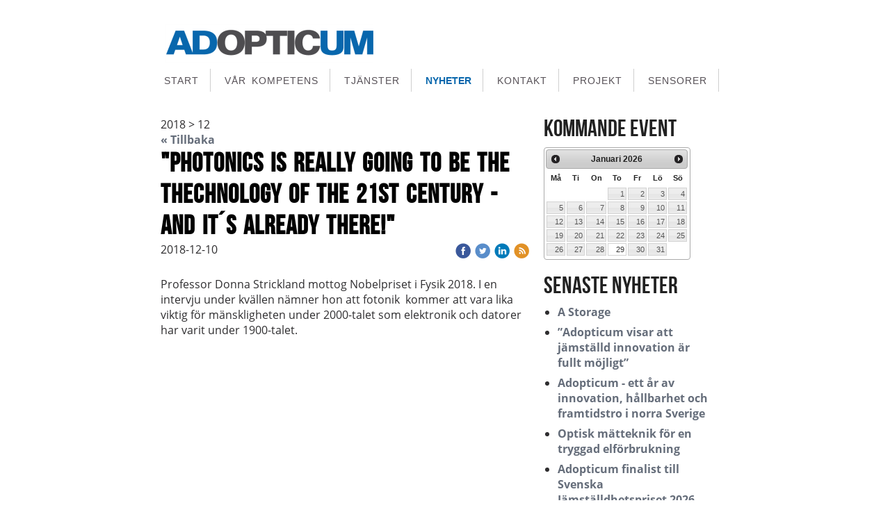

--- FILE ---
content_type: text/html;charset=utf-8
request_url: https://www.adopticum.se/i/a27153624/2018/12/
body_size: 14360
content:
<!DOCTYPE html PUBLIC "-//W3C//DTD XHTML 1.0 Transitional//EN" "http://www.w3.org/TR/xhtml1/DTD/xhtml1-transitional.dtd"><html lang="sv" xml:lang="sv" xmlns="http://www.w3.org/1999/xhtml" class=" h24_page_sub touch-menu-fix js-bundles faux-section-support h24mobile design-19 theme-345" >
<head>
	<meta name="keywords" content="Nyheter optisk mätning, optisk mätteknik, nyheter Adopticum, Nyheter norra sverige" />
	<meta name="description" property="og:description" content="Läs om vad som händer inom fältet optisk mätteknik och på Adopticum" />

	
		
	<link rel="shortcut icon" href="https://dbvjpegzift59.cloudfront.net/204790/1210870-KUjIo.ico"/>
	<link rel="alternate" type="application/rss+xml" href="/RSS/Blog" title="2018-12 - Nyheter inom optisk mätteknik - Adopticum" />
	<title>2018-12 - Nyheter inom optisk mätteknik - Adopticum</title>

			<style type="text/css">
			/* h24-icon */
			@font-face {
    font-family: 'h24-icon';
    src: url('/public/css/fonts/h24icon-webfont.eot');
    src: url('/public/css/fonts/h24icon-webfont.eot?#iefix') format('embedded-opentype'),
         url('/public/css/fonts/h24icon-webfont.woff') format('woff'),
         url('/public/css/fonts/h24icon-webfont.ttf') format('truetype'),
         url('/public/css/fonts/h24icon-webfont.svg#h24-iconicon') format('svg');
    font-weight: normal;
    font-style: normal;
} 

/* Use the following CSS code if you want to use data attributes for inserting your icons */
[data-icon]:before {
	font-family: 'h24-icon';
	content: attr(data-icon);
	speak: none;
	font-weight: normal;
	line-height: 1;
	-webkit-font-smoothing: antialiased;
    -moz-osx-font-smoothing: grayscale;
}

.h24_icon_right_space {
	padding-right: 0.5em;
}
.h24_icon_left_space {
    padding-left: 0.5em;
}

.h24_icon_letterpress {
    /*.opacity(85);*/
    opacity: 0.85;
    filter: alpha(opacity=85);
    text-shadow: rgba(255,255,255,0.2) 0 .1em, rgba(0,0,0,0.4) -0.1em -0.1em;
}		</style>
	
		<script type="text/javascript" src="/public/js/jquery/jquery-1.7.2.min.js"></script>

	<link rel="stylesheet" media="screen" type="text/css" href="//d16pu24ux8h2ex.cloudfront.net/css/bundles/H24DLiveMode-0/3527bc1a20cf4ef2e4cf4681b7930dad.h24.gz.css" />
<link rel="stylesheet" media="screen" type="text/css" href="/Page/H24-Combined-CSS?v=128&amp;iv=426&amp;h=204790" />

<style type="text/css">
/* Bebas Neue */
/*! License for this font can be found at:http://www.fontsquirrel.com/license/bebas-neue !*/ @font-face {font-family:'BebasNeueRegular';src:url('/public/css/fonts/BebasNeue-webfont.eot');src:local('☺'), url('/public/css/fonts/BebasNeue-webfont.woff') format('woff'), url('/public/css/fonts/BebasNeue-webfont.ttf') format('truetype'), url('/public/css/fonts/BebasNeue-webfont.svg#webfontkEV7KIuF') format('svg');font-weight:normal;font-style:normal;}
</style>

<style type="text/css">
/* OpenSans */
/*! License for this font can be found at:http://www.fontsquirrel.com/license/open-sans !*/ @font-face {font-family:'OpenSans';src:url('/public/css/fonts/opensans-regular-webfont.eot');src:url('/public/css/fonts/opensans-regular-webfont.eot?#iefix') format('embedded-opentype'), url('/public/css/fonts/opensans-regular-webfont.woff') format('woff'), url('/public/css/fonts/opensans-regular-webfont.ttf') format('truetype'), url('/public/css/fonts/opensans-regular-webfont.svg#open_sansregular') format('svg');font-weight:normal;font-style:normal;}@font-face {font-family:'OpenSans';src:url('/public/css/fonts/opensans-italic-webfont.eot');src:url('/public/css/fonts/opensans-italic-webfont.eot?#iefix') format('embedded-opentype'), url('/public/css/fonts/opensans-italic-webfont.woff') format('woff'), url('/public/css/fonts/opensans-italic-webfont.ttf') format('truetype'), url('/public/css/fonts/opensans-italic-webfont.svg#open_sansitalic') format('svg');font-weight:normal;font-style:italic;}@font-face {font-family:'OpenSans';src:url('/public/css/fonts/opensans-bold-webfont.eot');src:url('/public/css/fonts/opensans-bold-webfont.eot?#iefix') format('embedded-opentype'), url('/public/css/fonts/opensans-bold-webfont.woff') format('woff'), url('/public/css/fonts/opensans-bold-webfont.ttf') format('truetype'), url('/public/css/fonts/opensans-bold-webfont.svg#open_sansbold') format('svg');font-weight:bold;font-style:normal;}@font-face {font-family:'OpenSans';src:url('/public/css/fonts/opensans-bolditalic-webfont.eot');src:url('/public/css/fonts/opensans-bolditalic-webfont.eot?#iefix') format('embedded-opentype'), url('/public/css/fonts/opensans-bolditalic-webfont.woff') format('woff'), url('/public/css/fonts/opensans-bolditalic-webfont.ttf') format('truetype'), url('/public/css/fonts/opensans-bolditalic-webfont.svg#open_sansbold_italic') format('svg');font-weight:bold;font-style:italic;}
</style>

<style type="text/css">
.h24-u-documentBackgroundHolder {background-color:#ffffff;background-image:none;}</style>





		<style type="text/css">
	.H24-Mobile-DesktopFooter {
		display:block;
	}
	</style>

					<style type="text/css">
		.responsive_header_panel {
			background-color: #121212 !important;
			color: #FFF !important;
		}

		.responsive_header_panel .header_panel_main .mobile-nav {
			background-color: #121212 !important;
		}

		.responsive_menu_action .hamburger_toggle_button_iconbar {
			background-color: #EEE !important;
		}

		.responsive_header_panel .page_title a:link,
		.responsive_header_panel .page_title a:visited {
			color: #FFF !important;
		}

		.h24mobile .responsive_nav_main .menu_level_1 li a,
		.h24mobile .responsive_nav_main .menu_level_1 li a:link,
		.h24mobile .responsive_nav_main .menu_level_1 li a:active,
		.h24mobile .responsive_nav_main .menu_level_1 li a:visited {
			background-color: #1e1e1e !important;
			border-top: 1px solid #383838 !important;
			border-bottom: 0 !important;
			color: #FFF !important;
		}
		.h24mobile .responsive_nav_main li.active > a:link, 
		.h24mobile .responsive_nav_main li.active > a:active,
		.h24mobile .responsive_nav_main li.active > a:visited {
			background-color: #121212 !important;
			color: #FFF !important;
		}

		.h24mobile .responsive_nav_main .menu_level_1 li.menu_submenu_open > a {
			border-top: 1px solid #383838 !important;
			background-color: #121212 !important;
			color: #FFF !important;
		}

		#responsive_flag_nav li a,
		#responsive_flag_nav li a:link,
		#responsive_flag_nav li a:active,
		#responsive_flag_nav li a:visited {
			background-color: #1e1e1e !important;
			border-top: 1px solid #383838 !important;
			border-bottom: 0 !important;
			color: #FFF !important;
		}

		.h24mobile .responsive_header_store_panel {
			background-color: #000000 !important;
		}

		#responsive_menu_icon {
			color: #FFF !important;
		}

	</style>
		<meta name="viewport" content="width=device-width, initial-scale=1.0" />
				<link rel="stylesheet" media="only screen and (max-width: 1023px)" type="text/css" href="//d16pu24ux8h2ex.cloudfront.net/css/bundles/H24MobileMode-0/710578b300f95d4168d83dfcefca172d.h24.gz.css" />		<script type="text/javascript">
		$(function() {
			$h24.mobile.init();
		});
		</script>
		<!-- End of responsive design -->
	


	<!--[if lte IE 7]>
	<script type="text/javascript">
		$(function(){$("#nav li").mouseover(function(){$(this).addClass("hover");}).mouseout(function(){$(this).removeClass("hover");});});
	</script>
	<![endif]-->
	



<!-- Google Analytics -->
<script type="text/javascript">
/* <![CDATA[ */
(function(i,s,o,g,r,a,m){i['GoogleAnalyticsObject']=r;i[r]=i[r]||function(){
(i[r].q=i[r].q||[]).push(arguments)},i[r].l=1*new Date();a=s.createElement(o),
m=s.getElementsByTagName(o)[0];a.async=1;a.src=g;m.parentNode.insertBefore(a,m)
})(window,document,'script','https://www.google-analytics.com/analytics.js','ga');

ga('create', 'UA-25292707-1', 'auto');
ga('send', 'pageview');
/* ]]> */
</script>
<!-- End Google Analytics -->


<style media="print">
	.hidden,#header,#head,.h24_footer,#footer,.h24_bg_image,#h24_webshop,#h24_order_popup,.h24_do_not_print,.alert_message,#h24_jq_tools_gallery,#facebox,#shadowbox_container,#top-menu-wrapper,#leftside,.sf-menu,#h24_simple_top_menu,#menu,#h24_controlPanel, #admin_panel, #add_content_panel, #ap_subMenuHolder,.editing_control_panel, .settings, .h24_minidropdown, .dialog_save_cancel_buttons,#h24_quickstart, #terms, #purchase_dialog, #h24_purchase_manager, .h24_dialog,#sortable_helper, .simplebit_tab, #h24_picnik_container, .visibility_hidden,.pp-FauxSection, .responsive_container{display:none !important;}/*! Non-supported blocks !*/ .h24_galleria_block {display:none !important;}/*! Make content wide !*/ .h24_heading span,.h24_content_container {width:95% !important;}.h24_collection {float:left;padding:10px;margin-bottom:20px;max-width:100% !important;width:auto !important;}.h24_collection_newline {clear:both;}.block_container {margin:0 10px 10px 0;}.h24_block_rss_block .mobile_fluid_width {width:95% !important;}.h24_content_container img {max-width:100% !important;}/*! Reset block height !*/ .block_container {min-height:auto !important;}.sortable {list-style-type:none;}body, .h24_design { background-color:#ffffff !important;;background-image:none !important;font-family:Georgia, Times, serif !important;font-size:11pt;/*!line-height:1.2;!*/ color:#000000 !important;}img {border:0;}p, span, td, th, h1,h2,h3,h4,h5,em,b,strong { color:#000000 !important;}p {margin:0;}li {background-image:none !important;}a:link, a:visited {color:#0059BF;background:transparent;font-weight:bold;text-decoration:underline;}/*! Clearing !*/ .clearer { clear:both; }/*! Simple gallery !*/ div.simple_gallery_content > div {float:left;position:relative;}div.simple_gallery_content  {clear:both;overflow:hidden;width:100%;}/*! Google maps !*/ div.h24_do_print {display:block;}</style>
</head>
<body class="h24-u-documentBackgroundHolder">
<div class="h24-u-documentBackgroundHolder-opacity-color"></div>


<div id="responsive_header_container" class="responsive_container">

<!-- Header panel -->
<div id="responsive_header_panel" class="responsive_header_panel ">
	<section class="header_panel_main">
		<div class="header_panel_nav_title">
							<h2 class="page_title">
					<a href="//www.adopticum.se/">
						Adopticum					</a>
				</h2>
						&nbsp;		</div>
		<nav class="mobile-nav">
			<div class="header_panel_nav_flag">
							</div>

						<div class="header_panel_nav_menu">
				<a href="#" id="responsive_menu_icon" class="responsive_menu_action">
					<span class="hamburger_toggle_button_iconbar">&nbsp;</span>
					<span class="hamburger_toggle_button_iconbar">&nbsp;</span>
					<span class="hamburger_toggle_button_iconbar">&nbsp;</span>
				</a>
			</div>
						<div style="clear:both"></div> 
		</nav>
	</section>
	
	<div class="clearer"></div>
</div>




<nav id="responsive_nav_main" class="responsive_nav_main responsive_nav_main_top closed">
	<ul class="menu_level_1">
								<li >
									<a href="/sv-SE/start-27094462">
						Start						
											</a>
											</li>
											<li >
									<a href="/sv-SE/vår-kompetens-27153819">
						Vår kompetens						
											</a>
											</li>
											<li >
									<a href="/sv-SE/tjänster_-27443052">
						Tjänster						
											</a>
											</li>
											<li >
									<a href="/sv-SE/nyheter-27153624">
						Nyheter						
											</a>
											</li>
											<li >
									<a href="/sv-SE/kontakt-27094532">
						Kontakt						
											</a>
											</li>
											<li >
									<a href="/sv-SE/projekt-37340196">
						Projekt						
											</a>
											</li>
											<li >
									<a href="/sv-SE/sensorer-46447330">
						Sensorer						
											</a>
											</li>
						</ul>
</nav>
<div style="clear: both"></div><!-- Mobile Header -->
<div class="h24-mobileWebsite-headerWrapper">
	</div>
</div>
<div class="responsive_nav_overlay hidden" id="responsive_nav_overlay"></div>


<div id="fb-root"></div>

<!-- H24Design Template Start -->
	

	<div class="page">
		<div id="wrapper">
			<div class="container clearfix">
				<div id="header">
					<div class="holder">
							<div class="h24_collage_object h24_collage_object_image h24_collage_free_floating_object" style="z-index:101;left:46px;top:28px;">
				<div class="h24_collage_object_content">
							<a href="/sv-SE" >
							<img src="/public/generate/collage_object.php?id=10625461&amp;h=d41d8cd98f00b204e9800998ecf8427e" alt="" />
			</a>		</div>
	</div>
		<div id="h24_flag_list" style="right: 0;">
	
		<div class="h24_flag_list_content">
							<ul id="h24_flag_list_ul" class="h24_flag_holder">
							</ul>
								</div>
	</div>
	

<div class="h24-socialBox-container" style="display:none;" data-section="socialBoxContainer" data-appearance="sidebar_closed" data-active="true" data-linked="no">
																																																																
		</div>

					</div>
					<div class="navigation">
						<ul id="nav" class="fixTouchNav">
																							<li class=" ">
																			<a href="/sv-SE">Start</a>
																	</li>
																							<li class=" ">
																			<a href="/sv-SE/vår-kompetens-27153819">Vår kompetens</a>
																	</li>
																							<li class=" ">
																			<a href="/sv-SE/tjänster_-27443052">Tjänster</a>
																	</li>
																							<li class="active ">
																			<a href="/sv-SE/nyheter-27153624">Nyheter</a>
																	</li>
																							<li class=" ">
																			<a href="/sv-SE/kontakt-27094532">Kontakt</a>
																	</li>
																							<li class=" ">
																			<a href="/sv-SE/projekt-37340196">Projekt</a>
																	</li>
																							<li class=" last">
																			<a href="/sv-SE/sensorer-46447330">Sensorer</a>
																	</li>
													</ul>
					</div>
				</div>
				<div id="main">
					<div id="content">
						<div id="h24_content_container" style="width:818px" class="h24_content_container" data-design-layout="[&quot;66.666&quot;,&quot;33.333&quot;]" data-layout-id="327"><div id="collection0" style="width:531px;" class="h24_collection h24_first_collection    " data-collection-index="0">
<div id="block_container_96782125" class="block_container blog_block" style="min-height:0px;">
	<div id="block_96782125">
									<div class="h24_normal_text">
											<p>2018 &gt; 12</p>
									</div>
				<div class="h24_normal_text"><a href="/sv-SE/nyheter-27153624">« Tillbaka</a></div>
							<div id="block_96782125_ajax">
					<script type="text/javascript">
	$(function() {	
		$h24.addBlock('BlogPostHeaderBlock', 115391791);
	$h24.addBlock('StandardTextBlock', 115391792);
	$h24.addBlock('BlogTagBlock', 115391793);
	});
</script>

<div>
				<div style="margin-bottom:30px;">
			<div class="h24_post_container">
				<div id="block_container_115391791" class="block_container blog_post_header_block big_heading_block" style="min-height:0px;">
	<div id="block_115391791">
				<h2 class="h24_heading">
		<a href="/2018/12/10/sv-SE/-quot;photonics-is-really-going-to-be-the-thechnology-of-the-21st-century-and-it´s-already-there!--43259554">			<span class="flir_big_heading flir_wrap_text" style="display:block; width: 531px">
												&quot;Photonics is really going to be the thechnology of the 21st Century - and it´s already there!&quot;										</span>
		</a>		</h2>
		<div class="h24_blog_share_links_panel h24_normal_text h24_do_not_print">
			<span class="h24_blog_post_header_text ">
				<span class="h24_blog_timestamp">2018-12-10</span>
			
				
								<span class="h24_blog_sharing">
					<a href="#" onClick="$h24.facebookSDK.shareDialog('http://www.adopticum.se/2018/12/10/sv-SE/-quot;photonics-is-really-going-to-be-the-thechnology-of-the-21st-century-and-it´s-already-there!--43259554'); return false;">
						<img src="/public/css/common/images/facebook_circle_color-24.png">
					</a>
					<a href="http://twitter.com/share?url=http%3A%2F%2Fwww.adopticum.se%2F2018%2F12%2F10%2Fsv-SE%2F-quot%3Bphotonics-is-really-going-to-be-the-thechnology-of-the-21st-century-and-it%C2%B4s-already-there%21--43259554%3F594844222&amp;text=%26quot%3BPhotonics+is+really+going+to+be+the+thechnology+of+the+21st+Century+-+and+it%C2%B4s+already+there%21%26quot%3B" target="_blank">
						<img src="/public/css/common/images/twitter_circle_color-24.png">
					</a>
					<a href="http://www.linkedin.com/shareArticle?mini=true&amp;url=http%3A%2F%2Fwww.adopticum.se%2F2018%2F12%2F10%2Fsv-SE%2F-quot%3Bphotonics-is-really-going-to-be-the-thechnology-of-the-21st-century-and-it%C2%B4s-already-there%21--43259554%3F736912867&amp;title=%26quot%3BPhotonics+is+really+going+to+be+the+thechnology+of+the+21st+Century+-+and+it%C2%B4s+already+there%21%26quot%3B" target="_blank">
						<img src="/public/css/common/images/linkedin_circle_color-24.png">
					</a>
					<a href="http://www.adopticum.se/RSS/news/lang/sv-SE" target="_blank">
						<img src="/public/css/common/images/rss_circle_color-24.png">
					</a>
				</span>
				
								
			
		</div>
		<div style="clear:both;"></div> 
	</div>
</div>
 
<div id="block_container_115391792" class="block_container standard_text_block text_block" style="min-height:0px;margin:0;">
		<div id="block_115391792">
													<div class="text_content" id="block_115391792_text_content">
								<p>Professor Donna Strickland mottog Nobelpriset i Fysik 2018. I en intervju under kvällen nämner hon att fotonik&nbsp; kommer att vara lika viktig för mänskligheten under 2000-talet som elektronik och datorer har varit under 1900-talet.</p>							</div>
					</div>
		<div class="clearer"></div>
</div>

											</div>
					</div>
		</div>
				</div>
			</div>
</div>
</div><div id="collection1" style="width:265px;" class="h24_collection  h24_last_collection   " data-collection-index="1">
	
<div id="block_container_121476311" class="block_container h24_block_heading" style="min-height:0px;">
 	<div id="block_121476311">
		<div class="small_heading_block">
												<h2 class="h24_heading ">
						<div id="block_121476311_text_content"  class="">
							Kommande event						</div>
					</h2>
								
								</div>
	</div>
</div>
		<div id="block_container_119618508" class="block_container h24_block_calendar" style="min-height:88px;">
			<script type="text/javascript">
				$(function() {
					$h24.blocks[119618508].settings = {"innerblockid":"48213","display_description":"0","display_mode":"1","display_count":"4","display_grouping":"1","display_image":"1","date_position":"1","calendar_source_id":"0","creation_timestamp":"2021-11-09 12:32:32","collectionsize":265,"display_mode_width_requirement":[0,210,550],"event_dates":{"1458082800":"2016-03-16","1460066400":"2016-04-08","1461189600":"2016-04-21","1462226400":"2016-05-03","1462312800":"2016-05-04","1471903200":"2016-08-23","1472162400":"2016-08-26","1472680800":"2016-09-01","1474322400":"2016-09-20","1475532000":"2016-10-04","1487804400":"2017-02-23","1488322800":"2017-03-01","1488495600":"2017-03-03","1489532400":"2017-03-15","1490824800":"2017-03-30","1491256800":"2017-04-04","1493071200":"2017-04-25","1494280800":"2017-05-09","1495490400":"2017-05-23","1496095200":"2017-05-30","1496181600":"2017-05-31","1496268000":"2017-06-01","1505772000":"2017-09-19","1508968800":"2017-10-26","1511218800":"2017-11-21","1511305200":"2017-11-22","1520982000":"2018-03-14","1523397600":"2018-04-11","1528322400":"2018-06-07","1537221600":"2018-09-18","1537308000":"2018-09-19","1537394400":"2018-09-20","1537912800":"2018-09-26","1538604000":"2018-10-04","1542150000":"2018-11-14","1542754800":"2018-11-21","1542841200":"2018-11-22","1543878000":"2018-12-04","1543964400":"2018-12-05","1544569200":"2018-12-12","1547593200":"2019-01-16","1548284400":"2019-01-24","1548802800":"2019-01-30","1548889200":"2019-01-31","1548975600":"2019-02-01","1551308400":"2019-02-28","1552431600":"2019-03-13","1554242400":"2019-04-03","1554328800":"2019-04-04","1554847200":"2019-04-10","1558389600":"2019-05-21","1558476000":"2019-05-22","1559599200":"2019-06-04","1560204000":"2019-06-11","1560376800":"2019-06-13","1566252000":"2019-08-20","1568757600":"2019-09-18","1569880800":"2019-10-01","1570485600":"2019-10-08","1570572000":"2019-10-09","1570658400":"2019-10-10","1571176800":"2019-10-16","1571263200":"2019-10-17","1639090800":"2021-12-10","1661378400":"2022-08-25","1661724000":"2022-08-29","1661896800":"2022-08-31","1664402400":"2022-09-29","1664834400":"2022-10-04","1664920800":"2022-10-05","1665007200":"2022-10-06","1679526000":"2023-03-23","1681768800":"2023-04-18","1681855200":"2023-04-19","1681941600":"2023-04-20","1682546400":"2023-04-27","1683669600":"2023-05-10","1684965600":"2023-05-25","1685916000":"2023-06-05","1692741600":"2023-08-23","1692914400":"2023-08-25","1695160800":"2023-09-20","1695247200":"2023-09-21","1701903600":"2023-12-07","1705446000":"2024-01-17","1705532400":"2024-01-18","1710716400":"2024-03-18","1710802800":"2024-03-19","1710889200":"2024-03-20","1710975600":"2024-03-21","1711407600":"2024-03-26","1711494000":"2024-03-27","1715551200":"2024-05-13","1715637600":"2024-05-14","1715896800":"2024-05-17","1724277600":"2024-08-22","1724364000":"2024-08-23","1730847600":"2024-11-06","1730934000":"2024-11-07","1731538800":"2024-11-14","1731625200":"2024-11-15","1731970800":"2024-11-19","1732057200":"2024-11-20","1733180400":"2024-12-03","1733266800":"2024-12-04","1733353200":"2024-12-05","1743458400":"2025-04-01","1743544800":"2025-04-02","1756850400":"2025-09-03","1759874400":"2025-10-08","1759960800":"2025-10-09"}};
				});
			</script>
				
			<div id="block_119618508" >
										<div class="h24_block_calendar_event_datepicker_start h24_block_calendar_event_datepicker_top h24_jquery_ui_theme_default"></div>
										
					<div class="h24_block_calendar_event_placeholder"></div>								<div class="clearer"></div>
			</div>
		</div>

	
<div id="block_container_121476310" class="block_container h24_block_heading" style="min-height:0px;">
 	<div id="block_121476310">
		<div class="small_heading_block">
												<h2 class="h24_heading ">
						<div id="block_121476310_text_content"  class="">
							Senaste nyheter						</div>
					</h2>
								
								</div>
	</div>
</div>
<div id="block_container_115609556" class="block_container blog_latest_posts_block h24_do_not_print" style="min-height:0px;">
	<div id="block_115609556">
					<ul>
										<li><span><a href="/2026/01/23/sv-SE/a-storage-47067474">A Storage</a></span></li>
											<li><span><a href="/2026/01/21/sv-SE/”adopticum-visar-att-jämställd-innovation-är-fullt-möjligt”-47067388">”Adopticum visar att jämställd innovation är fullt möjligt”</a></span></li>
											<li><span><a href="/2025/12/18/sv-SE/adopticum-ett-år-av-innovation,-hållbarhet-och-framtidstro-i-norra-sverige-47057743">Adopticum - ett år av innovation, hållbarhet och framtidstro i norra Sverige</a></span></li>
											<li><span><a href="/2025/12/15/sv-SE/optisk-mätteknik-för-en-tryggad-elförbrukning -47056471">Optisk mätteknik för en tryggad elförbrukning </a></span></li>
											<li><span><a href="/2025/12/08/sv-SE/adopticum-finalist-till-svenska-jämställdhetspriset-2026-47053580">Adopticum finalist till Svenska Jämställdhetspriset 2026</a></span></li>
								</ul>
			</div>
</div>

	
<div id="block_container_119624751" class="block_container h24_block_heading" style="min-height:0px;">
 	<div id="block_119624751">
		<div class="small_heading_block">
												<h2 class="h24_heading ">
						<div id="block_119624751_text_content"  class="">
							Arkiv						</div>
					</h2>
								
								</div>
	</div>
</div>
<div id="block_container_119624752" class="block_container blog_archive_block h24_do_not_print" style="min-height:0px;">
	<div id="block_119624752">
						<ul class="year" style="margin:0;">
							<li class="year">
						<span class="collapser" style="font-family:Arial,sans-serif;">&#9660;</span>&nbsp;
						<span><a href="/i/a27153624/2026/">2026</a> (2)</span>
											<ul class="month " style="margin:0;padding-left:15px;">
												<li class="month">
							<span class="collapser" style="font-family:Arial,sans-serif;">&#9660;</span>&nbsp;
							<span><a href="/i/a27153624/2026/01/">januari</a> (2)</span>
														<ul class="post " style="margin:0;padding-left:15px;">
																	<li class="post" style="list-style-type:none;margin-left:10px;">
										<span><a href="/2026/01/23/sv-SE/a-storage-47067474">A Storage</a></span>
									</li>
								</ul>									<ul class="post " style="margin:0;padding-left:15px;">
																	<li class="post" style="list-style-type:none;margin-left:10px;">
										<span><a href="/2026/01/21/sv-SE/”adopticum-visar-att-jämställd-innovation-är-fullt-möjligt”-47067388">”Adopticum visar att jämställd innovation är fullt möjligt”</a></span>
									</li>
								</ul></li></ul></li>					<li class="year">
						<span class="collapser" style="font-family:Arial,sans-serif;">&#9658;</span>&nbsp;
						<span><a href="/i/a27153624/2025/">2025</a> (29)</span>
											<ul class="month hidden" style="margin:0;padding-left:15px;">
												<li class="month">
							<span class="collapser" style="font-family:Arial,sans-serif;">&#9658;</span>&nbsp;
							<span><a href="/i/a27153624/2025/12/">december</a> (4)</span>
														<ul class="post hidden" style="margin:0;padding-left:15px;">
																	<li class="post" style="list-style-type:none;margin-left:10px;">
										<span><a href="/2025/12/18/sv-SE/adopticum-ett-år-av-innovation,-hållbarhet-och-framtidstro-i-norra-sverige-47057743">Adopticum - ett år av innovation, hållbarhet och framtidstro i norra Sverige</a></span>
									</li>
								</ul>									<ul class="post hidden" style="margin:0;padding-left:15px;">
																	<li class="post" style="list-style-type:none;margin-left:10px;">
										<span><a href="/2025/12/15/sv-SE/optisk-mätteknik-för-en-tryggad-elförbrukning -47056471">Optisk mätteknik för en tryggad elförbrukning </a></span>
									</li>
								</ul>									<ul class="post hidden" style="margin:0;padding-left:15px;">
																	<li class="post" style="list-style-type:none;margin-left:10px;">
										<span><a href="/2025/12/08/sv-SE/adopticum-finalist-till-svenska-jämställdhetspriset-2026-47053580">Adopticum finalist till Svenska Jämställdhetspriset 2026</a></span>
									</li>
								</ul>									<ul class="post hidden" style="margin:0;padding-left:15px;">
																	<li class="post" style="list-style-type:none;margin-left:10px;">
										<span><a href="/2025/12/05/sv-SE/photometric-stereo -47050853">Photometric Stereo </a></span>
									</li>
								</ul></li>						<li class="month">
							<span class="collapser" style="font-family:Arial,sans-serif;">&#9658;</span>&nbsp;
							<span><a href="/i/a27153624/2025/11/">november</a> (1)</span>
														<ul class="post hidden" style="margin:0;padding-left:15px;">
																	<li class="post" style="list-style-type:none;margin-left:10px;">
										<span><a href="/2025/11/14/sv-SE/turnering-i-first-lego-league-på-exploratoriet. -47045309">Turnering i FIRST LEGO League på Exploratoriet. </a></span>
									</li>
								</ul></li>						<li class="month">
							<span class="collapser" style="font-family:Arial,sans-serif;">&#9658;</span>&nbsp;
							<span><a href="/i/a27153624/2025/10/">oktober</a> (9)</span>
														<ul class="post hidden" style="margin:0;padding-left:15px;">
																	<li class="post" style="list-style-type:none;margin-left:10px;">
										<span><a href="/2025/10/24/sv-SE/kultur-som-konkurrensfördel-47037315">Kultur som konkurrensfördel</a></span>
									</li>
								</ul>									<ul class="post hidden" style="margin:0;padding-left:15px;">
																	<li class="post" style="list-style-type:none;margin-left:10px;">
										<span><a href="/2025/10/20/sv-SE/svenska-jämställdhetspriset-2026-47035434">Svenska Jämställdhetspriset 2026</a></span>
									</li>
								</ul>									<ul class="post hidden" style="margin:0;padding-left:15px;">
																	<li class="post" style="list-style-type:none;margin-left:10px;">
										<span><a href="/2025/10/16/sv-SE/hej-där-therese-stenvall!-47031615">Hej där Therese Stenvall!</a></span>
									</li>
								</ul>									<ul class="post hidden" style="margin:0;padding-left:15px;">
																	<li class="post" style="list-style-type:none;margin-left:10px;">
										<span><a href="/2025/10/14/sv-SE/ulf-blomqvist-100-dagar-47031591">Ulf Blomqvist - 100 dagar</a></span>
									</li>
								</ul>									<ul class="post hidden" style="margin:0;padding-left:15px;">
																	<li class="post" style="list-style-type:none;margin-left:10px;">
										<span><a href="/2025/10/09/sv-SE/rd-i-in-forest-operations-and-wood-supply-digitalization-and-new-technologies-47031400">RD&I in Forest Operations and Wood Supply: Digitalization and New Technologies</a></span>
									</li>
								</ul>									<ul class="post hidden" style="margin:0;padding-left:15px;">
																	<li class="post" style="list-style-type:none;margin-left:10px;">
										<span><a href="/2025/10/08/sv-SE/roadshow-on-digitalization-and-new-technology -47031218">Roadshow on digitalization and new technology </a></span>
									</li>
								</ul>									<ul class="post hidden" style="margin:0;padding-left:15px;">
																	<li class="post" style="list-style-type:none;margin-left:10px;">
										<span><a href="/2025/10/07/sv-SE/optik-gustaf-ulander-47030693">OPTIK - Gustaf Ulander</a></span>
									</li>
								</ul>									<ul class="post hidden" style="margin:0;padding-left:15px;">
																	<li class="post" style="list-style-type:none;margin-left:10px;">
										<span><a href="/2025/10/02/sv-SE/sista-platsen!-vem-får-den--47027796">Sista platsen! Vem får den?</a></span>
									</li>
								</ul>									<ul class="post hidden" style="margin:0;padding-left:15px;">
																	<li class="post" style="list-style-type:none;margin-left:10px;">
										<span><a href="/2025/10/01/sv-SE/automatiserad-mätning-av-skogsplantor -47027744">Automatiserad mätning av skogsplantor </a></span>
									</li>
								</ul></li>						<li class="month">
							<span class="collapser" style="font-family:Arial,sans-serif;">&#9658;</span>&nbsp;
							<span><a href="/i/a27153624/2025/09/">september</a> (3)</span>
														<ul class="post hidden" style="margin:0;padding-left:15px;">
																	<li class="post" style="list-style-type:none;margin-left:10px;">
										<span><a href="/2025/09/26/sv-SE/diif-på-forskarfredag-47026063">DIIF på ForskarFredag</a></span>
									</li>
								</ul>									<ul class="post hidden" style="margin:0;padding-left:15px;">
																	<li class="post" style="list-style-type:none;margin-left:10px;">
										<span><a href="/2025/09/16/sv-SE/satellitkontor-så-funkar-det!-47022926">Satellitkontor - så funkar det!</a></span>
									</li>
								</ul>									<ul class="post hidden" style="margin:0;padding-left:15px;">
																	<li class="post" style="list-style-type:none;margin-left:10px;">
										<span><a href="/2025/09/10/sv-SE/välkommen-till-adopticums-styrelse,-arne-morén!-47022403">Välkommen till Adopticums styrelse, Arne Morén!</a></span>
									</li>
								</ul></li>						<li class="month">
							<span class="collapser" style="font-family:Arial,sans-serif;">&#9658;</span>&nbsp;
							<span><a href="/i/a27153624/2025/08/">augusti</a> (1)</span>
														<ul class="post hidden" style="margin:0;padding-left:15px;">
																	<li class="post" style="list-style-type:none;margin-left:10px;">
										<span><a href="/2025/08/20/sv-SE/ny-teknik-atrimak-47018589">Ny Teknik - Atrimak</a></span>
									</li>
								</ul></li>						<li class="month">
							<span class="collapser" style="font-family:Arial,sans-serif;">&#9658;</span>&nbsp;
							<span><a href="/i/a27153624/2025/06/">juni</a> (3)</span>
														<ul class="post hidden" style="margin:0;padding-left:15px;">
																	<li class="post" style="list-style-type:none;margin-left:10px;">
										<span><a href="/2025/06/30/sv-SE/optik-peter-bomark-46993163">OPTIK - Peter Bomark</a></span>
									</li>
								</ul>									<ul class="post hidden" style="margin:0;padding-left:15px;">
																	<li class="post" style="list-style-type:none;margin-left:10px;">
										<span><a href="/2025/06/27/sv-SE/hållbarhetsrapportering-i-skogsbranschen-46992003">Hållbarhetsrapportering i skogsbranschen</a></span>
									</li>
								</ul>									<ul class="post hidden" style="margin:0;padding-left:15px;">
																	<li class="post" style="list-style-type:none;margin-left:10px;">
										<span><a href="/2025/06/16/sv-SE/varmt-välkommen-till-vår-styrelse-pernilla-lirell!-46993268">Varmt välkommen till vår styrelse Pernilla Lirell!</a></span>
									</li>
								</ul></li>						<li class="month">
							<span class="collapser" style="font-family:Arial,sans-serif;">&#9658;</span>&nbsp;
							<span><a href="/i/a27153624/2025/04/">april</a> (3)</span>
														<ul class="post hidden" style="margin:0;padding-left:15px;">
																	<li class="post" style="list-style-type:none;margin-left:10px;">
										<span><a href="/2025/04/28/sv-SE/optik-linn-berglund-pantzare-46966322">OPTIK - Linn Berglund Pantzare</a></span>
									</li>
								</ul>									<ul class="post hidden" style="margin:0;padding-left:15px;">
																	<li class="post" style="list-style-type:none;margin-left:10px;">
										<span><a href="/2025/04/15/sv-SE/optik-jonas-holmlund-46960724">OPTIK - Jonas Holmlund</a></span>
									</li>
								</ul>									<ul class="post hidden" style="margin:0;padding-left:15px;">
																	<li class="post" style="list-style-type:none;margin-left:10px;">
										<span><a href="/2025/04/10/sv-SE/malin-en-av-sveriges-hållbarhetsmäktigaste-46958043">Malin - En av sveriges hållbarhetsmäktigaste</a></span>
									</li>
								</ul></li>						<li class="month">
							<span class="collapser" style="font-family:Arial,sans-serif;">&#9658;</span>&nbsp;
							<span><a href="/i/a27153624/2025/03/">mars</a> (3)</span>
														<ul class="post hidden" style="margin:0;padding-left:15px;">
																	<li class="post" style="list-style-type:none;margin-left:10px;">
										<span><a href="/2025/03/24/sv-SE/ny-vd-klar-för-adopticum-46948036">Ny VD klar för Adopticum</a></span>
									</li>
								</ul>									<ul class="post hidden" style="margin:0;padding-left:15px;">
																	<li class="post" style="list-style-type:none;margin-left:10px;">
										<span><a href="/2025/03/20/sv-SE/satellitkontor-i-gällivare-46945715">Satellitkontor i Gällivare</a></span>
									</li>
								</ul>									<ul class="post hidden" style="margin:0;padding-left:15px;">
																	<li class="post" style="list-style-type:none;margin-left:10px;">
										<span><a href="/2025/03/04/sv-SE/optik-åsa-almström-46935174">OPTIK - Åsa Almström</a></span>
									</li>
								</ul></li>						<li class="month">
							<span class="collapser" style="font-family:Arial,sans-serif;">&#9658;</span>&nbsp;
							<span><a href="/i/a27153624/2025/01/">januari</a> (2)</span>
														<ul class="post hidden" style="margin:0;padding-left:15px;">
																	<li class="post" style="list-style-type:none;margin-left:10px;">
										<span><a href="/2025/01/07/sv-SE/är-du-vår-nya-kollega--46892668">Är du vår nya kollega?</a></span>
									</li>
								</ul>									<ul class="post hidden" style="margin:0;padding-left:15px;">
																	<li class="post" style="list-style-type:none;margin-left:10px;">
										<span><a href="/2025/01/03/sv-SE/optik-erik-hagenrud-46892654">OPTIK - Erik Hagenrud</a></span>
									</li>
								</ul></li></ul></li>					<li class="year">
						<span class="collapser" style="font-family:Arial,sans-serif;">&#9658;</span>&nbsp;
						<span><a href="/i/a27153624/2024/">2024</a> (27)</span>
											<ul class="month hidden" style="margin:0;padding-left:15px;">
												<li class="month">
							<span class="collapser" style="font-family:Arial,sans-serif;">&#9658;</span>&nbsp;
							<span><a href="/i/a27153624/2024/12/">december</a> (2)</span>
														<ul class="post hidden" style="margin:0;padding-left:15px;">
																	<li class="post" style="list-style-type:none;margin-left:10px;">
										<span><a href="/2024/12/19/sv-SE/framgångsrika-steg-för-optisk-mätteknik -46881572">Framgångsrika steg för optisk mätteknik </a></span>
									</li>
								</ul>									<ul class="post hidden" style="margin:0;padding-left:15px;">
																	<li class="post" style="list-style-type:none;margin-left:10px;">
										<span><a href="/2024/12/09/sv-SE/optik-greger-burman-46881369">OPTIK - Greger Burman</a></span>
									</li>
								</ul></li>						<li class="month">
							<span class="collapser" style="font-family:Arial,sans-serif;">&#9658;</span>&nbsp;
							<span><a href="/i/a27153624/2024/10/">oktober</a> (4)</span>
														<ul class="post hidden" style="margin:0;padding-left:15px;">
																	<li class="post" style="list-style-type:none;margin-left:10px;">
										<span><a href="/2024/10/30/sv-SE/satellitkontor-i-arjeplog-46852592">Satellitkontor i Arjeplog</a></span>
									</li>
								</ul>									<ul class="post hidden" style="margin:0;padding-left:15px;">
																	<li class="post" style="list-style-type:none;margin-left:10px;">
										<span><a href="/2024/10/24/sv-SE/diif-1-år!-46852580">DIIF 1 år!</a></span>
									</li>
								</ul>									<ul class="post hidden" style="margin:0;padding-left:15px;">
																	<li class="post" style="list-style-type:none;margin-left:10px;">
										<span><a href="/2024/10/18/sv-SE/resultatkonferens-leda-jämt-46852568">Resultatkonferens Leda Jämt</a></span>
									</li>
																	<li class="post" style="list-style-type:none;margin-left:10px;">
										<span><a href="/2024/10/18/sv-SE/framtidsfabriken-46852556">Framtidsfabriken</a></span>
									</li>
								</ul></li>						<li class="month">
							<span class="collapser" style="font-family:Arial,sans-serif;">&#9658;</span>&nbsp;
							<span><a href="/i/a27153624/2024/09/">september</a> (3)</span>
														<ul class="post hidden" style="margin:0;padding-left:15px;">
																	<li class="post" style="list-style-type:none;margin-left:10px;">
										<span><a href="/2024/09/30/sv-SE/sensorutvärdering-photoneo-46852522">Sensorutvärdering - Photoneo</a></span>
									</li>
								</ul>									<ul class="post hidden" style="margin:0;padding-left:15px;">
																	<li class="post" style="list-style-type:none;margin-left:10px;">
										<span><a href="/2024/09/10/sv-SE/vi-är-på-jakt-efter-en-verksamhetsutvecklande-ledare! -46820777">Vi är på jakt efter en verksamhetsutvecklande ledare! </a></span>
									</li>
								</ul>									<ul class="post hidden" style="margin:0;padding-left:15px;">
																	<li class="post" style="list-style-type:none;margin-left:10px;">
										<span><a href="/2024/09/09/sv-SE/atrimak-företaget-som-kan-effektivisera-världens-valsverk-46819979">Atrimak - företaget som kan effektivisera världens valsverk</a></span>
									</li>
								</ul></li>						<li class="month">
							<span class="collapser" style="font-family:Arial,sans-serif;">&#9658;</span>&nbsp;
							<span><a href="/i/a27153624/2024/08/">augusti</a> (3)</span>
														<ul class="post hidden" style="margin:0;padding-left:15px;">
																	<li class="post" style="list-style-type:none;margin-left:10px;">
										<span><a href="/2024/08/29/sv-SE/gällivare-här-händer-det-saker!-46813085">Gällivare - här händer det saker!</a></span>
									</li>
								</ul>									<ul class="post hidden" style="margin:0;padding-left:15px;">
																	<li class="post" style="list-style-type:none;margin-left:10px;">
										<span><a href="/2024/08/16/sv-SE/näringslivsfrukost-23-augusti-46805187">Näringslivsfrukost 23 augusti</a></span>
									</li>
								</ul>									<ul class="post hidden" style="margin:0;padding-left:15px;">
																	<li class="post" style="list-style-type:none;margin-left:10px;">
										<span><a href="/2024/08/15/sv-SE/rörligt-satellitkontor-i-gällivare-46804488">Rörligt Satellitkontor i Gällivare</a></span>
									</li>
								</ul></li>						<li class="month">
							<span class="collapser" style="font-family:Arial,sans-serif;">&#9658;</span>&nbsp;
							<span><a href="/i/a27153624/2024/06/">juni</a> (1)</span>
														<ul class="post hidden" style="margin:0;padding-left:15px;">
																	<li class="post" style="list-style-type:none;margin-left:10px;">
										<span><a href="/2024/06/20/sv-SE/ny-uppfinning-gör-vindkraftverken-mer-effektiva-46778996">Ny uppfinning gör vindkraftverken mer effektiva</a></span>
									</li>
								</ul></li>						<li class="month">
							<span class="collapser" style="font-family:Arial,sans-serif;">&#9658;</span>&nbsp;
							<span><a href="/i/a27153624/2024/05/">maj</a> (2)</span>
														<ul class="post hidden" style="margin:0;padding-left:15px;">
																	<li class="post" style="list-style-type:none;margin-left:10px;">
										<span><a href="/2024/05/31/sv-SE/region-västerbotten-ger-fint-pris-till-adopticum-och-projektet-optik-46766535">Region Västerbotten ger fint pris till Adopticum och projektet OPTIK</a></span>
									</li>
								</ul>									<ul class="post hidden" style="margin:0;padding-left:15px;">
																	<li class="post" style="list-style-type:none;margin-left:10px;">
										<span><a href="/2024/05/06/sv-SE/logscom-46750356">Logscom</a></span>
									</li>
								</ul></li>						<li class="month">
							<span class="collapser" style="font-family:Arial,sans-serif;">&#9658;</span>&nbsp;
							<span><a href="/i/a27153624/2024/04/">april</a> (4)</span>
														<ul class="post hidden" style="margin:0;padding-left:15px;">
																	<li class="post" style="list-style-type:none;margin-left:10px;">
										<span><a href="/2024/04/24/sv-SE/rörligt-satellitkontor -46742255">Rörligt satellitkontor </a></span>
									</li>
								</ul>									<ul class="post hidden" style="margin:0;padding-left:15px;">
																	<li class="post" style="list-style-type:none;margin-left:10px;">
										<span><a href="/2024/04/23/sv-SE/vill-du-ha-kul-på-jobbet--46741795">Vill du ha kul på jobbet?</a></span>
									</li>
								</ul>									<ul class="post hidden" style="margin:0;padding-left:15px;">
																	<li class="post" style="list-style-type:none;margin-left:10px;">
										<span><a href="/2024/04/11/sv-SE/diif-46731782">DIIF</a></span>
									</li>
								</ul>									<ul class="post hidden" style="margin:0;padding-left:15px;">
																	<li class="post" style="list-style-type:none;margin-left:10px;">
										<span><a href="/2024/04/10/sv-SE/tailorbird-46731131">Tailorbird</a></span>
									</li>
								</ul></li>						<li class="month">
							<span class="collapser" style="font-family:Arial,sans-serif;">&#9658;</span>&nbsp;
							<span><a href="/i/a27153624/2024/03/">mars</a> (7)</span>
														<ul class="post hidden" style="margin:0;padding-left:15px;">
																	<li class="post" style="list-style-type:none;margin-left:10px;">
										<span><a href="/2024/03/28/sv-SE/comis-proving-ground-46718929">Comis Proving Ground</a></span>
									</li>
								</ul>									<ul class="post hidden" style="margin:0;padding-left:15px;">
																	<li class="post" style="list-style-type:none;margin-left:10px;">
										<span><a href="/2024/03/27/sv-SE/hållbarhetsdialogen-46717963">Hållbarhetsdialogen</a></span>
									</li>
								</ul>									<ul class="post hidden" style="margin:0;padding-left:15px;">
																	<li class="post" style="list-style-type:none;margin-left:10px;">
										<span><a href="/2024/03/22/sv-SE/kens-allmek-46712651">Kens Allmek</a></span>
									</li>
								</ul>									<ul class="post hidden" style="margin:0;padding-left:15px;">
																	<li class="post" style="list-style-type:none;margin-left:10px;">
										<span><a href="/2024/03/20/sv-SE/rörligt-satellitkontor-46711032">Rörligt satellitkontor</a></span>
									</li>
																	<li class="post" style="list-style-type:none;margin-left:10px;">
										<span><a href="/2024/03/20/sv-SE/arjeplogs-plåt-metall-46711014">Arjeplogs Plåt & Metall</a></span>
									</li>
								</ul>									<ul class="post hidden" style="margin:0;padding-left:15px;">
																	<li class="post" style="list-style-type:none;margin-left:10px;">
										<span><a href="/2024/03/19/sv-SE/metalwood-46709176">Metalwood</a></span>
									</li>
																	<li class="post" style="list-style-type:none;margin-left:10px;">
										<span><a href="/2024/03/19/sv-SE/lunch-learn-46711921">Lunch & Learn</a></span>
									</li>
								</ul></li>						<li class="month">
							<span class="collapser" style="font-family:Arial,sans-serif;">&#9658;</span>&nbsp;
							<span><a href="/i/a27153624/2024/02/">februari</a> (1)</span>
														<ul class="post hidden" style="margin:0;padding-left:15px;">
																	<li class="post" style="list-style-type:none;margin-left:10px;">
										<span><a href="/2024/02/29/sv-SE/rörliga-satellitkontor-46709162">Rörliga satellitkontor</a></span>
									</li>
								</ul></li></ul></li>					<li class="year">
						<span class="collapser" style="font-family:Arial,sans-serif;">&#9658;</span>&nbsp;
						<span><a href="/i/a27153624/2023/">2023</a> (8)</span>
											<ul class="month hidden" style="margin:0;padding-left:15px;">
												<li class="month">
							<span class="collapser" style="font-family:Arial,sans-serif;">&#9658;</span>&nbsp;
							<span><a href="/i/a27153624/2023/06/">juni</a> (2)</span>
														<ul class="post hidden" style="margin:0;padding-left:15px;">
																	<li class="post" style="list-style-type:none;margin-left:10px;">
										<span><a href="/2023/06/28/sv-SE/digital-innovation-in-the-forest-value-chain-46449237">Digital Innovation In The Forest Value Chain</a></span>
									</li>
								</ul>									<ul class="post hidden" style="margin:0;padding-left:15px;">
																	<li class="post" style="list-style-type:none;margin-left:10px;">
										<span><a href="/2023/06/26/sv-SE/sammes-stiftelse-sommarstependium-46449222">Sammes Stiftelse Sommarstependium</a></span>
									</li>
								</ul></li>						<li class="month">
							<span class="collapser" style="font-family:Arial,sans-serif;">&#9658;</span>&nbsp;
							<span><a href="/i/a27153624/2023/05/">maj</a> (2)</span>
														<ul class="post hidden" style="margin:0;padding-left:15px;">
																	<li class="post" style="list-style-type:none;margin-left:10px;">
										<span><a href="/2023/05/16/sv-SE/teknikfrukost-25-maj-46413136">Teknikfrukost 25 maj</a></span>
									</li>
								</ul>									<ul class="post hidden" style="margin:0;padding-left:15px;">
																	<li class="post" style="list-style-type:none;margin-left:10px;">
										<span><a href="/2023/05/04/sv-SE/upphandling-extern-utvärderare-46401921">Upphandling extern utvärderare</a></span>
									</li>
								</ul></li>						<li class="month">
							<span class="collapser" style="font-family:Arial,sans-serif;">&#9658;</span>&nbsp;
							<span><a href="/i/a27153624/2023/04/">april</a> (1)</span>
														<ul class="post hidden" style="margin:0;padding-left:15px;">
																	<li class="post" style="list-style-type:none;margin-left:10px;">
										<span><a href="/2023/04/21/sv-SE/du-missar-väl-inte-cleantech-meetup-i-skellefteå-27-4-2023.-46389662">Du missar väl inte cleantech Meetup i Skellefteå 27/4 2023.</a></span>
									</li>
								</ul></li>						<li class="month">
							<span class="collapser" style="font-family:Arial,sans-serif;">&#9658;</span>&nbsp;
							<span><a href="/i/a27153624/2023/03/">mars</a> (2)</span>
														<ul class="post hidden" style="margin:0;padding-left:15px;">
																	<li class="post" style="list-style-type:none;margin-left:10px;">
										<span><a href="/2023/03/27/sv-SE/sök-automationscheck-2023-46364853">Sök automationscheck 2023</a></span>
									</li>
								</ul>									<ul class="post hidden" style="margin:0;padding-left:15px;">
																	<li class="post" style="list-style-type:none;margin-left:10px;">
										<span><a href="/2023/03/15/sv-SE/hållbarhet-i-fokus-när-adopticum-startar-nytt-projekt-46352674">Hållbarhet i fokus när Adopticum startar nytt projekt</a></span>
									</li>
								</ul></li>						<li class="month">
							<span class="collapser" style="font-family:Arial,sans-serif;">&#9658;</span>&nbsp;
							<span><a href="/i/a27153624/2023/01/">januari</a> (1)</span>
														<ul class="post hidden" style="margin:0;padding-left:15px;">
																	<li class="post" style="list-style-type:none;margin-left:10px;">
										<span><a href="/2023/01/11/sv-SE/delta-i-vår-projektplattform-46311959">Delta i vår projektplattform</a></span>
									</li>
								</ul></li></ul></li>					<li class="year">
						<span class="collapser" style="font-family:Arial,sans-serif;">&#9658;</span>&nbsp;
						<span><a href="/i/a27153624/2022/">2022</a> (9)</span>
											<ul class="month hidden" style="margin:0;padding-left:15px;">
												<li class="month">
							<span class="collapser" style="font-family:Arial,sans-serif;">&#9658;</span>&nbsp;
							<span><a href="/i/a27153624/2022/12/">december</a> (1)</span>
														<ul class="post hidden" style="margin:0;padding-left:15px;">
																	<li class="post" style="list-style-type:none;margin-left:10px;">
										<span><a href="/2022/12/01/sv-SE/jämställd-industri-46226720">Jämställd industri</a></span>
									</li>
								</ul></li>						<li class="month">
							<span class="collapser" style="font-family:Arial,sans-serif;">&#9658;</span>&nbsp;
							<span><a href="/i/a27153624/2022/08/">augusti</a> (1)</span>
														<ul class="post hidden" style="margin:0;padding-left:15px;">
																	<li class="post" style="list-style-type:none;margin-left:10px;">
										<span><a href="/2022/08/31/sv-SE/optics-photonics-in-sweden-2022-46118135">Optics & Photonics in Sweden 2022</a></span>
									</li>
								</ul></li>						<li class="month">
							<span class="collapser" style="font-family:Arial,sans-serif;">&#9658;</span>&nbsp;
							<span><a href="/i/a27153624/2022/07/">juli</a> (2)</span>
														<ul class="post hidden" style="margin:0;padding-left:15px;">
																	<li class="post" style="list-style-type:none;margin-left:10px;">
										<span><a href="/2022/07/15/sv-SE/trevlig-sommar!-46069459">Trevlig sommar!</a></span>
									</li>
								</ul>									<ul class="post hidden" style="margin:0;padding-left:15px;">
																	<li class="post" style="list-style-type:none;margin-left:10px;">
										<span><a href="/2022/07/06/sv-SE/framtidens-kundupplevelser-46059260">Framtidens kundupplevelser</a></span>
									</li>
								</ul></li>						<li class="month">
							<span class="collapser" style="font-family:Arial,sans-serif;">&#9658;</span>&nbsp;
							<span><a href="/i/a27153624/2022/03/">mars</a> (1)</span>
														<ul class="post hidden" style="margin:0;padding-left:15px;">
																	<li class="post" style="list-style-type:none;margin-left:10px;">
										<span><a href="/2022/03/09/sv-SE/rio-flasheye-45878891">RIO - Flasheye</a></span>
									</li>
								</ul></li>						<li class="month">
							<span class="collapser" style="font-family:Arial,sans-serif;">&#9658;</span>&nbsp;
							<span><a href="/i/a27153624/2022/02/">februari</a> (1)</span>
														<ul class="post hidden" style="margin:0;padding-left:15px;">
																	<li class="post" style="list-style-type:none;margin-left:10px;">
										<span><a href="/2022/02/04/sv-SE/sommarstipendium-2022-45825547">Sommarstipendium 2022</a></span>
									</li>
								</ul></li>						<li class="month">
							<span class="collapser" style="font-family:Arial,sans-serif;">&#9658;</span>&nbsp;
							<span><a href="/i/a27153624/2022/01/">januari</a> (3)</span>
														<ul class="post hidden" style="margin:0;padding-left:15px;">
																	<li class="post" style="list-style-type:none;margin-left:10px;">
										<span><a href="/2022/01/26/sv-SE/rio-snyggink-45805036">RIO - Snyggink</a></span>
									</li>
								</ul>									<ul class="post hidden" style="margin:0;padding-left:15px;">
																	<li class="post" style="list-style-type:none;margin-left:10px;">
										<span><a href="/2022/01/19/sv-SE/webbmöte-om-photonhub-europe-45793594">Webbmöte om PhotonHub Europe</a></span>
									</li>
								</ul>									<ul class="post hidden" style="margin:0;padding-left:15px;">
																	<li class="post" style="list-style-type:none;margin-left:10px;">
										<span><a href="/2022/01/13/sv-SE/jämställdhetsläget-inom-kvarkens-cleantechföretag-2021-45794317">Jämställdhetsläget inom Kvarkens Cleantechföretag 2021</a></span>
									</li>
								</ul></li></ul></li>					<li class="year">
						<span class="collapser" style="font-family:Arial,sans-serif;">&#9658;</span>&nbsp;
						<span><a href="/i/a27153624/2021/">2021</a> (14)</span>
											<ul class="month hidden" style="margin:0;padding-left:15px;">
												<li class="month">
							<span class="collapser" style="font-family:Arial,sans-serif;">&#9658;</span>&nbsp;
							<span><a href="/i/a27153624/2021/12/">december</a> (5)</span>
														<ul class="post hidden" style="margin:0;padding-left:15px;">
																	<li class="post" style="list-style-type:none;margin-left:10px;">
										<span><a href="/2021/12/22/sv-SE/god-jul-och-gott-nytt-år!-45746595">God jul och gott nytt år!</a></span>
									</li>
								</ul>									<ul class="post hidden" style="margin:0;padding-left:15px;">
																	<li class="post" style="list-style-type:none;margin-left:10px;">
										<span><a href="/2021/12/17/sv-SE/rio-45744687">RIO</a></span>
									</li>
								</ul>									<ul class="post hidden" style="margin:0;padding-left:15px;">
																	<li class="post" style="list-style-type:none;margin-left:10px;">
										<span><a href="/2021/12/10/sv-SE/ai--optisk-mätteknik-sant-45728679">AI + Optisk Mätteknik = Sant</a></span>
									</li>
								</ul>									<ul class="post hidden" style="margin:0;padding-left:15px;">
																	<li class="post" style="list-style-type:none;margin-left:10px;">
										<span><a href="/2021/12/07/sv-SE/inspiration;-optisk-mätteknik-och-satellitdata-i-den-skogliga-värdekedjan-45728640">Inspiration; optisk mätteknik och satellitdata i den skogliga värdekedjan</a></span>
									</li>
								</ul>									<ul class="post hidden" style="margin:0;padding-left:15px;">
																	<li class="post" style="list-style-type:none;margin-left:10px;">
										<span><a href="/2021/12/03/sv-SE/jämställdhet-i-fokus-45723046">Jämställdhet i fokus</a></span>
									</li>
								</ul></li>						<li class="month">
							<span class="collapser" style="font-family:Arial,sans-serif;">&#9658;</span>&nbsp;
							<span><a href="/i/a27153624/2021/11/">november</a> (1)</span>
														<ul class="post hidden" style="margin:0;padding-left:15px;">
																	<li class="post" style="list-style-type:none;margin-left:10px;">
										<span><a href="/2021/11/10/sv-SE/ai--optisk-mätteknik-sant-45677085">AI + Optisk Mätteknik = Sant</a></span>
									</li>
								</ul></li>						<li class="month">
							<span class="collapser" style="font-family:Arial,sans-serif;">&#9658;</span>&nbsp;
							<span><a href="/i/a27153624/2021/10/">oktober</a> (2)</span>
														<ul class="post hidden" style="margin:0;padding-left:15px;">
																	<li class="post" style="list-style-type:none;margin-left:10px;">
										<span><a href="/2021/10/18/sv-SE/teknikforum-hos-boliden-rönnskär-45679553">Teknikforum hos Boliden Rönnskär</a></span>
									</li>
								</ul>									<ul class="post hidden" style="margin:0;padding-left:15px;">
																	<li class="post" style="list-style-type:none;margin-left:10px;">
										<span><a href="/2021/10/06/sv-SE/adopticum-nominerat-till-svenska-jämställdhetspriset-2022-45614933">Adopticum nominerat till Svenska Jämställdhetspriset 2022</a></span>
									</li>
								</ul></li>						<li class="month">
							<span class="collapser" style="font-family:Arial,sans-serif;">&#9658;</span>&nbsp;
							<span><a href="/i/a27153624/2021/09/">september</a> (1)</span>
														<ul class="post hidden" style="margin:0;padding-left:15px;">
																	<li class="post" style="list-style-type:none;margin-left:10px;">
										<span><a href="/2021/09/26/sv-SE/teknikforum-boliden-rönnskär-45602928">Teknikforum Boliden Rönnskär</a></span>
									</li>
								</ul></li>						<li class="month">
							<span class="collapser" style="font-family:Arial,sans-serif;">&#9658;</span>&nbsp;
							<span><a href="/i/a27153624/2021/02/">februari</a> (3)</span>
														<ul class="post hidden" style="margin:0;padding-left:15px;">
																	<li class="post" style="list-style-type:none;margin-left:10px;">
										<span><a href="/2021/02/23/sv-SE/optisk-mätteknik-i-den-skogliga-värdekedjan-45179319">Optisk mätteknik i den skogliga värdekedjan</a></span>
									</li>
								</ul>									<ul class="post hidden" style="margin:0;padding-left:15px;">
																	<li class="post" style="list-style-type:none;margin-left:10px;">
										<span><a href="/2021/02/12/sv-SE/photon-sports-tar-in-8,5-msek-och-laddar-för-skandinavisk-lansering-45147855">Photon Sports tar in 8,5 MSEK och laddar för skandinavisk lansering</a></span>
									</li>
								</ul>									<ul class="post hidden" style="margin:0;padding-left:15px;">
																	<li class="post" style="list-style-type:none;margin-left:10px;">
										<span><a href="/2021/02/02/sv-SE/behöver-ni-verifiera-måtten-på-ert-inkommande-material--45118162">Behöver ni verifiera måtten på ert inkommande material?</a></span>
									</li>
								</ul></li>						<li class="month">
							<span class="collapser" style="font-family:Arial,sans-serif;">&#9658;</span>&nbsp;
							<span><a href="/i/a27153624/2021/01/">januari</a> (2)</span>
														<ul class="post hidden" style="margin:0;padding-left:15px;">
																	<li class="post" style="list-style-type:none;margin-left:10px;">
										<span><a href="/2021/01/28/sv-SE/experterna-quot;det-här-sker-när-maskinerna-kan-se-och-känna-quot;-45104832">Experterna: &quot;Det här sker när maskinerna kan se och känna&quot;</a></span>
									</li>
								</ul>									<ul class="post hidden" style="margin:0;padding-left:15px;">
																	<li class="post" style="list-style-type:none;margin-left:10px;">
										<span><a href="/2021/01/15/sv-SE/artificiell-intelligens-ger-nya-lösningar-för-optiska-mätsystem-45073297">Artificiell intelligens ger nya lösningar för optiska mätsystem</a></span>
									</li>
								</ul></li></ul></li>					<li class="year">
						<span class="collapser" style="font-family:Arial,sans-serif;">&#9658;</span>&nbsp;
						<span><a href="/i/a27153624/2020/">2020</a> (4)</span>
											<ul class="month hidden" style="margin:0;padding-left:15px;">
												<li class="month">
							<span class="collapser" style="font-family:Arial,sans-serif;">&#9658;</span>&nbsp;
							<span><a href="/i/a27153624/2020/11/">november</a> (2)</span>
														<ul class="post hidden" style="margin:0;padding-left:15px;">
																	<li class="post" style="list-style-type:none;margin-left:10px;">
										<span><a href="/2020/11/26/sv-SE/photonicsweden-octopub-webinar-44957695">PhotonicSweden Octopub Webinar</a></span>
									</li>
								</ul>									<ul class="post hidden" style="margin:0;padding-left:15px;">
																	<li class="post" style="list-style-type:none;margin-left:10px;">
										<span><a href="/2020/11/17/sv-SE/nordmark-nordmark -44917466">Nordmark & Nordmark </a></span>
									</li>
								</ul></li>						<li class="month">
							<span class="collapser" style="font-family:Arial,sans-serif;">&#9658;</span>&nbsp;
							<span><a href="/i/a27153624/2020/06/">juni</a> (1)</span>
														<ul class="post hidden" style="margin:0;padding-left:15px;">
																	<li class="post" style="list-style-type:none;margin-left:10px;">
										<span><a href="/2020/06/01/sv-SE/photon-sports-unboxx-i-samarbete-44462447">Photon Sports & Unboxx i samarbete</a></span>
									</li>
								</ul></li>						<li class="month">
							<span class="collapser" style="font-family:Arial,sans-serif;">&#9658;</span>&nbsp;
							<span><a href="/i/a27153624/2020/02/">februari</a> (1)</span>
														<ul class="post hidden" style="margin:0;padding-left:15px;">
																	<li class="post" style="list-style-type:none;margin-left:10px;">
										<span><a href="/2020/02/11/sv-SE/eu-pris-för-kvinnliga-innovatörer-43998142">EU-pris för kvinnliga innovatörer</a></span>
									</li>
								</ul></li></ul></li>					<li class="year">
						<span class="collapser" style="font-family:Arial,sans-serif;">&#9658;</span>&nbsp;
						<span><a href="/i/a27153624/2019/">2019</a> (5)</span>
											<ul class="month hidden" style="margin:0;padding-left:15px;">
												<li class="month">
							<span class="collapser" style="font-family:Arial,sans-serif;">&#9658;</span>&nbsp;
							<span><a href="/i/a27153624/2019/10/">oktober</a> (2)</span>
														<ul class="post hidden" style="margin:0;padding-left:15px;">
																	<li class="post" style="list-style-type:none;margin-left:10px;">
										<span><a href="/2019/10/10/sv-SE/optisk-mätteknik-för-samman-stora-och-små-bolag-43562300">Optisk mätteknik för samman stora och små bolag</a></span>
									</li>
								</ul>									<ul class="post hidden" style="margin:0;padding-left:15px;">
																	<li class="post" style="list-style-type:none;margin-left:10px;">
										<span><a href="/2019/10/01/sv-SE/teknikforum-hos-gestamp-hardtech-43494084">Teknikforum hos Gestamp Hardtech</a></span>
									</li>
								</ul></li>						<li class="month">
							<span class="collapser" style="font-family:Arial,sans-serif;">&#9658;</span>&nbsp;
							<span><a href="/i/a27153624/2019/09/">september</a> (1)</span>
														<ul class="post hidden" style="margin:0;padding-left:15px;">
																	<li class="post" style="list-style-type:none;margin-left:10px;">
										<span><a href="/2019/09/18/sv-SE/genussmart-utveckling-43417873">Genussmart utveckling</a></span>
									</li>
								</ul></li>						<li class="month">
							<span class="collapser" style="font-family:Arial,sans-serif;">&#9658;</span>&nbsp;
							<span><a href="/i/a27153624/2019/07/">juli</a> (1)</span>
														<ul class="post hidden" style="margin:0;padding-left:15px;">
																	<li class="post" style="list-style-type:none;margin-left:10px;">
										<span><a href="/2019/07/01/sv-SE/the-fit-tar-in-kapital-44462559">The Fit tar in kapital</a></span>
									</li>
								</ul></li>						<li class="month">
							<span class="collapser" style="font-family:Arial,sans-serif;">&#9658;</span>&nbsp;
							<span><a href="/i/a27153624/2019/03/">mars</a> (1)</span>
														<ul class="post hidden" style="margin:0;padding-left:15px;">
																	<li class="post" style="list-style-type:none;margin-left:10px;">
										<span><a href="/2019/03/13/sv-SE/vinn-pengar-med-din-innovativa-idé-42022877">Vinn pengar med din innovativa idé</a></span>
									</li>
								</ul></li></ul></li>					<li class="year">
						<span class="collapser" style="font-family:Arial,sans-serif;">&#9658;</span>&nbsp;
						<span><a href="/i/a27153624/2018/">2018</a> (7)</span>
											<ul class="month hidden" style="margin:0;padding-left:15px;">
												<li class="month">
							<span class="collapser" style="font-family:Arial,sans-serif;">&#9658;</span>&nbsp;
							<span><a href="/i/a27153624/2018/12/">december</a> (1)</span>
														<ul class="post hidden" style="margin:0;padding-left:15px;">
																	<li class="post" style="list-style-type:none;margin-left:10px;">
										<span><a href="/2018/12/10/sv-SE/-quot;photonics-is-really-going-to-be-the-thechnology-of-the-21st-century-and-it´s-already-there!--43259554">&quot;Photonics is really going to be the thechnology of the 21st Century - and it´s already there!…</a></span>
									</li>
								</ul></li>						<li class="month">
							<span class="collapser" style="font-family:Arial,sans-serif;">&#9658;</span>&nbsp;
							<span><a href="/i/a27153624/2018/11/">november</a> (2)</span>
														<ul class="post hidden" style="margin:0;padding-left:15px;">
																	<li class="post" style="list-style-type:none;margin-left:10px;">
										<span><a href="/2018/11/16/sv-SE/omin-summit-41004430">OMIN Summit</a></span>
									</li>
																	<li class="post" style="list-style-type:none;margin-left:10px;">
										<span><a href="/2018/11/16/sv-SE/seminarium-om-optisk-mätteknik-hålls-i-skellefteå-41003140">Seminarium om optisk mätteknik hålls i Skellefteå</a></span>
									</li>
								</ul></li>						<li class="month">
							<span class="collapser" style="font-family:Arial,sans-serif;">&#9658;</span>&nbsp;
							<span><a href="/i/a27153624/2018/10/">oktober</a> (1)</span>
														<ul class="post hidden" style="margin:0;padding-left:15px;">
																	<li class="post" style="list-style-type:none;margin-left:10px;">
										<span><a href="/2018/10/30/sv-SE/save-the-date-omin-summit-40852958">SAVE THE DATE - OMIN summit</a></span>
									</li>
								</ul></li>						<li class="month">
							<span class="collapser" style="font-family:Arial,sans-serif;">&#9658;</span>&nbsp;
							<span><a href="/i/a27153624/2018/06/">juni</a> (1)</span>
														<ul class="post hidden" style="margin:0;padding-left:15px;">
																	<li class="post" style="list-style-type:none;margin-left:10px;">
										<span><a href="/2018/06/07/sv-SE/teknikforum-hos-boliden-38861614">Teknikforum hos Boliden</a></span>
									</li>
								</ul></li>						<li class="month">
							<span class="collapser" style="font-family:Arial,sans-serif;">&#9658;</span>&nbsp;
							<span><a href="/i/a27153624/2018/05/">maj</a> (2)</span>
														<ul class="post hidden" style="margin:0;padding-left:15px;">
																	<li class="post" style="list-style-type:none;margin-left:10px;">
										<span><a href="/2018/05/25/sv-SE/optisk-mätteknik-är-en-nyckel-till-innovation-39982804">Optisk mätteknik är en nyckel till innovation</a></span>
									</li>
																	<li class="post" style="list-style-type:none;margin-left:10px;">
										<span><a href="/2018/05/25/sv-SE/adopticum-är-start-up-företagens-bästa-vän!-39989316">Adopticum är start up-företagens bästa vän!</a></span>
									</li>
								</ul></li></ul></li>					<li class="year">
						<span class="collapser" style="font-family:Arial,sans-serif;">&#9658;</span>&nbsp;
						<span><a href="/i/a27153624/2017/">2017</a> (4)</span>
											<ul class="month hidden" style="margin:0;padding-left:15px;">
												<li class="month">
							<span class="collapser" style="font-family:Arial,sans-serif;">&#9658;</span>&nbsp;
							<span><a href="/i/a27153624/2017/11/">november</a> (2)</span>
														<ul class="post hidden" style="margin:0;padding-left:15px;">
																	<li class="post" style="list-style-type:none;margin-left:10px;">
										<span><a href="/2017/11/22/sv-SE/kreativ-workshop-med-adopticum_-39989428">Kreativ Workshop med Adopticum</a></span>
									</li>
								</ul>									<ul class="post hidden" style="margin:0;padding-left:15px;">
																	<li class="post" style="list-style-type:none;margin-left:10px;">
										<span><a href="/2017/11/13/sv-SE/anmäl-dig-till-kreativ-workshop-i-luleå-22-november-38005451">Anmäl dig till kreativ workshop i Luleå 22 november</a></span>
									</li>
								</ul></li>						<li class="month">
							<span class="collapser" style="font-family:Arial,sans-serif;">&#9658;</span>&nbsp;
							<span><a href="/i/a27153624/2017/09/">september</a> (1)</span>
														<ul class="post hidden" style="margin:0;padding-left:15px;">
																	<li class="post" style="list-style-type:none;margin-left:10px;">
										<span><a href="/2017/09/22/sv-SE/teknikforum-hos-billerud-korsnäs-karlsborg-37496722">Teknikforum hos Billerud Korsnäs Karlsborg</a></span>
									</li>
								</ul></li>						<li class="month">
							<span class="collapser" style="font-family:Arial,sans-serif;">&#9658;</span>&nbsp;
							<span><a href="/i/a27153624/2017/05/">maj</a> (1)</span>
														<ul class="post hidden" style="margin:0;padding-left:15px;">
																	<li class="post" style="list-style-type:none;margin-left:10px;">
										<span><a href="/2017/05/04/sv-SE/mitt-europa-31598783">Mitt Europa</a></span>
									</li>
								</ul></li></ul></li>					<li class="year">
						<span class="collapser" style="font-family:Arial,sans-serif;">&#9658;</span>&nbsp;
						<span><a href="/i/a27153624/2016/">2016</a> (1)</span>
											<ul class="month hidden" style="margin:0;padding-left:15px;">
												<li class="month">
							<span class="collapser" style="font-family:Arial,sans-serif;">&#9658;</span>&nbsp;
							<span><a href="/i/a27153624/2016/04/">april</a> (1)</span>
														<ul class="post hidden" style="margin:0;padding-left:15px;">
																	<li class="post" style="list-style-type:none;margin-left:10px;">
										<span><a href="/2016/04/12/sv-SE/välbesökt-omin-seminarium-i-umeå-36268089">Välbesökt OMIN-seminarium i Umeå</a></span>
									</li>
								</ul></li></ul></li>					<li class="year">
						<span class="collapser" style="font-family:Arial,sans-serif;">&#9658;</span>&nbsp;
						<span><a href="/i/a27153624/2015/">2015</a> (3)</span>
											<ul class="month hidden" style="margin:0;padding-left:15px;">
												<li class="month">
							<span class="collapser" style="font-family:Arial,sans-serif;">&#9658;</span>&nbsp;
							<span><a href="/i/a27153624/2015/12/">december</a> (2)</span>
														<ul class="post hidden" style="margin:0;padding-left:15px;">
																	<li class="post" style="list-style-type:none;margin-left:10px;">
										<span><a href="/2015/12/14/sv-SE/optisk-mätteknik-ska-stärka-näringslivet-i-norr -30683990">Optisk mätteknik ska stärka näringslivet i norr </a></span>
									</li>
								</ul>									<ul class="post hidden" style="margin:0;padding-left:15px;">
																	<li class="post" style="list-style-type:none;margin-left:10px;">
										<span><a href="/2015/12/08/sv-SE/värmekamera-i-mobilskal-29588466">Värmekamera i mobilskal</a></span>
									</li>
								</ul></li>						<li class="month">
							<span class="collapser" style="font-family:Arial,sans-serif;">&#9658;</span>&nbsp;
							<span><a href="/i/a27153624/2015/02/">februari</a> (1)</span>
														<ul class="post hidden" style="margin:0;padding-left:15px;">
																	<li class="post" style="list-style-type:none;margin-left:10px;">
										<span><a href="/2015/02/15/sv-SE/umeåkontoret-på-ny-adress-29587277">Umeåkontoret på ny adress</a></span>
									</li>
								</ul></li></ul></li>					<li class="year">
						<span class="collapser" style="font-family:Arial,sans-serif;">&#9658;</span>&nbsp;
						<span><a href="/i/a27153624/2014/">2014</a> (1)</span>
											<ul class="month hidden" style="margin:0;padding-left:15px;">
												<li class="month">
							<span class="collapser" style="font-family:Arial,sans-serif;">&#9658;</span>&nbsp;
							<span><a href="/i/a27153624/2014/05/">maj</a> (1)</span>
														<ul class="post hidden" style="margin:0;padding-left:15px;">
																	<li class="post" style="list-style-type:none;margin-left:10px;">
										<span><a href="/2014/05/13/sv-SE/surfplattor-i-industrin-29569444">Surfplattor i industrin</a></span>
									</li>
								</ul></li></ul></li>		</ul>
			</div>
</div>
</div><div class="h24_collection_newline h24_last_collection"></div></div>
					</div>
				<div style="clear:both"></div> 
				</div>
			</div>
		</div>
		<div id="footer">
			<div class="container">&nbsp;</div>
				<div id="h24_footer_content" class="h24_footer_content">		<p><strong>Specialister på optisk mätteknik - Copyright © Stiftelsen Adopticum 2026</strong></p>	</div>				<div class="H24-Mobile-DesktopFooter">
		<div class="h24_footer_content">
					
			<br/>
							<p class="h24_mobile_show"><a href="?desktop=1" rel="nofollow">Visa skrivbordsversion</a></p>
					</div>
	</div>

		</div>
	</div><!-- H24Design Template End -->





	<script type="text/javascript" src="//d16pu24ux8h2ex.cloudfront.net/js/bundles/H24DLiveMode/2c7f98b343ab2d0dd631008d77d9c495.gz.js"></script>
<script type="text/javascript" src="/public/js/dynamic-resources.php?hid=204790&amp;vl=sv-SE&amp;l=1&amp;ac=sv-SE&amp;dl=sv-SE"></script>
<script type="text/javascript">
<!--//--><![CDATA[
$(function(){$h24.docReady();});
//]]>
</script>
<!--[if IE 7]><script type="text/javascript">document.getElementsByTagName('html')[0].className += ' ua-ie7';</script><![endif]-->
<!--[if IE 8]><script type="text/javascript">document.getElementsByTagName('html')[0].className += ' ua-ie8';</script><![endif]-->
<!--[if lte IE 8]><script type="text/javascript">document.getElementsByTagName('html')[0].className += ' ua-lte-ie8';</script><![endif]-->
<!--[if IE 9]><script type="text/javascript">document.getElementsByTagName('html')[0].className += ' ua-ie9';</script><![endif]-->
<script type="text/javascript">
<!--//--><![CDATA[

	var $h24 = new h24core({"pageid":10844440,"homepageid":"204790","sessionid":"v6m5gojievob3unjpn1vc4fjl1jlp8ob","editorBrandname":"Hemsida24","pageci":"27153624","design_id":"19","theme_id":"345","navigation_selectors":"#nav","design_revision_id":"3178","overflow_item_selector":"#nav > li","overflow_width":"898","overflowing_menu_allowed":false,"ckeditor_html_enabled":false,"blocks":{"BlogBlock":["96782125"],"BigHeadingBlock":["121476311","121476310","119624751"],"CalendarBlock":["119618508"],"LatestBlogPostsBlock":["115609556"],"BlogArchiveBlock":["119624752"]},"lang":"sv-SE","imageViewer":"Fancybox","isMobile":true,"hasActiveStore":false}); 
				
	$(function() {
		// Background-attachment equal to fixed is not working so good on mobiles/tablets, so replace with 
		// scroll instead only on body and page faux sections.
		if ($(window).width() <= 1280 && Modernizr.touch)
		{
			// MOBILE TOUCH DEVICE
			
			if ($('body').css('backgroundAttachment') === 'fixed')
			{
				$('body').css('backgroundAttachment', 'scroll');
			}

			$('.pp-FauxSection').each(function() {
				var $this = $(this);

				if ($this.css('backgroundAttachment') === 'fixed')
				{
					$this.css('backgroundAttachment', 'scroll');
				}
			});
		}
	});


//]]>
</script>
<script type="text/javascript">
/* <![CDATA[ */
document.write('<div id="h24_webshop" class="hidden h24_do_not_print"><div id="h24_webshop_wrapper"><div id="h24_webshop_toggle" class="toggle_webshop"><span>Varukorg</span></div><div id="h24_webshop_content"></div><!'+'--[if lte IE 6.5]><iframe></iframe><![endif]--></div></div>');
document.write('<div data-color="#000000" data-opacity="0.3" data-speed="500" class="h24_jqt_simple_overlay h24_do_not_print" id="h24_jq_tools_gallery" ><a class="h24_jqt_prev">Föregående</a><a class="h24_jqt_next">Nästa</a><div class="h24_jqt_info"></div><img class="h24_jqt_progress" src="/public/js/jquery/jquery_tools/flowplayer/loading.gif" alt="Loading..." /></div>');
$(function() {
	var a = new Image(1,1);
	a.src="/public/js/h24ca_ddb.php?hid=204790&referer="+encodeURIComponent(document.referrer)+"&r="+Math.random()*1000000;
});
/* ]]> */
</script>

	<script type="text/javascript">
		$(function() {
			$h24.cookieBar.init();
		});
	</script>


<script type="text/javascript">
$(function() {
		var iframesOnPage = $('iframe').size();

	if (iframesOnPage > 0) {
		setInterval(function() {
			$h24.fauxSections.reposition();
		}, 500);
	}
});
</script>

</body>
	<script type="text/javascript">
				$(function() {
			// Load font awesome dynamically
			(function() {
				var l = document.createElement('link');
				l.rel = 'stylesheet';
				l.href = '//cdnjs.cloudflare.com/ajax/libs/font-awesome/4.7.0/css/font-awesome.min.css';
				var h = document.getElementsByTagName('head')[0];
				h.parentNode.insertBefore(l, h);
			})();
		});
	</script>

					<script type="text/javascript">
		(function($, undefined) {
			$(function() {
				// Only add recaptcha script if any form blocks exists
				if ($('#h24_content_container .form_block').size() > 0) {
					var script = document.createElement("script");
				    script.type = "text/javascript";
				    script.src = "https://www.google.com/recaptcha/api.js?hl=sv";
				    script.defer = true;
				    script.async = true;

				    $("head").append(script);
				}
			});
		})(jQuery);
		</script>
	</html>


--- FILE ---
content_type: text/plain
request_url: https://www.google-analytics.com/j/collect?v=1&_v=j102&a=974436199&t=pageview&_s=1&dl=https%3A%2F%2Fwww.adopticum.se%2Fi%2Fa27153624%2F2018%2F12%2F&ul=en-us%40posix&dt=2018-12%20-%20Nyheter%20inom%20optisk%20m%C3%A4tteknik%20-%20Adopticum&sr=1280x720&vp=1280x720&_u=IEBAAEABAAAAACAAI~&jid=1674893461&gjid=209870250&cid=312955572.1769654690&tid=UA-25292707-1&_gid=454623949.1769654690&_r=1&_slc=1&z=1185645865
body_size: -450
content:
2,cG-MVXJ2PBVG8